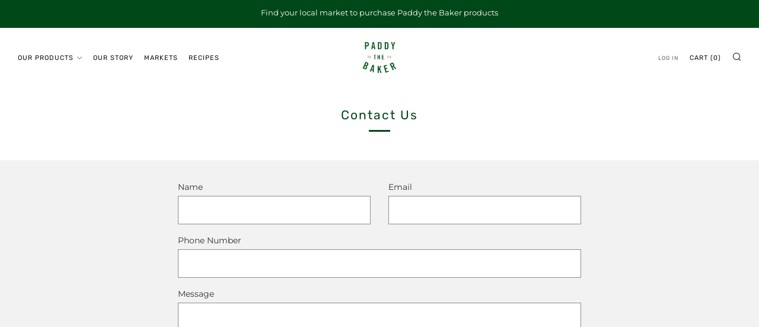

--- FILE ---
content_type: text/css
request_url: https://paddythebaker.com/cdn/shop/t/10/assets/bold-upsell-custom.css?v=150135899998303055901666563008
body_size: -554
content:
/*# sourceMappingURL=/cdn/shop/t/10/assets/bold-upsell-custom.css.map?v=150135899998303055901666563008 */


--- FILE ---
content_type: text/javascript
request_url: https://paddythebaker.com/cdn/shop/t/10/assets/custom.js?v=152733329445290166911666307564
body_size: -625
content:
//# sourceMappingURL=/cdn/shop/t/10/assets/custom.js.map?v=152733329445290166911666307564
